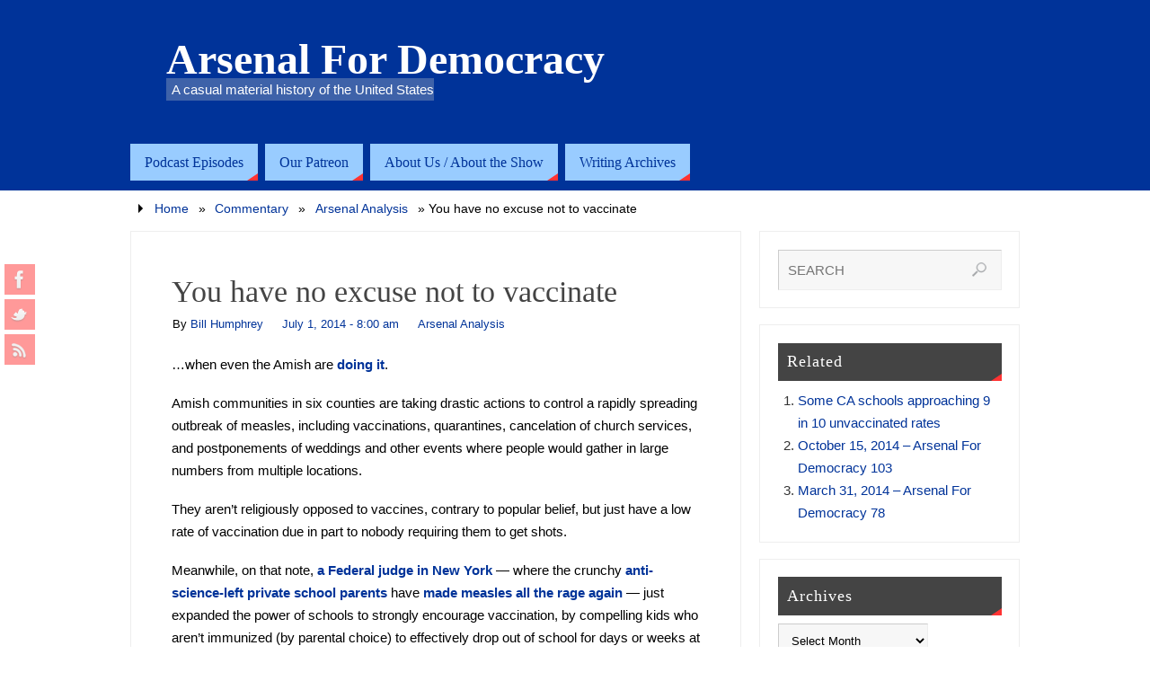

--- FILE ---
content_type: text/html; charset=UTF-8
request_url: http://arsenalfordemocracy.com/2014/07/01/you-have-no-excuse-not-to-vaccinate/
body_size: 61006
content:
<!DOCTYPE html>
<html lang="en">
<head>
<meta name="viewport" content="width=device-width, user-scalable=no, initial-scale=1.0, minimum-scale=1.0, maximum-scale=1.0">
<meta http-equiv="Content-Type" content="text/html; charset=UTF-8" />
<link rel="profile" href="http://gmpg.org/xfn/11" />
<link rel="pingback" href="http://arsenalfordemocracy.com/xmlrpc.php" />

	<!-- This site is optimized with the Yoast SEO plugin v15.5 - https://yoast.com/wordpress/plugins/seo/ -->
	<title>You have no excuse not to vaccinate | Arsenal For Democracy</title>
	<meta name="robots" content="index, follow, max-snippet:-1, max-image-preview:large, max-video-preview:-1" />
	<link rel="canonical" href="http://arsenalfordemocracy.com/2014/07/01/you-have-no-excuse-not-to-vaccinate/" />
	<meta property="og:locale" content="en_US" />
	<meta property="og:type" content="article" />
	<meta property="og:title" content="You have no excuse not to vaccinate | Arsenal For Democracy" />
	<meta property="og:description" content="&#8230;when even the Amish are doing it. Amish communities in six counties are taking drastic actions to control a rapidly spreading outbreak of measles, including vaccinations, quarantines, cancelation of church services, and postponements of weddings and other events where people would gather in large numbers from multiple locations. They aren&#8217;t … Read more" />
	<meta property="og:url" content="http://arsenalfordemocracy.com/2014/07/01/you-have-no-excuse-not-to-vaccinate/" />
	<meta property="og:site_name" content="Arsenal For Democracy" />
	<meta property="article:publisher" content="https://www.facebook.com/arsenalfordemocracy" />
	<meta property="article:published_time" content="2014-07-01T12:00:56+00:00" />
	<meta property="article:modified_time" content="2014-07-01T17:47:18+00:00" />
	<meta property="og:image" content="http://arsenalfordemocracy.com/wp-content/uploads/2014/12/afd-stndsm-logo-wide.png" />
	<meta property="og:image:width" content="600" />
	<meta property="og:image:height" content="400" />
	<meta name="twitter:card" content="summary_large_image" />
	<meta name="twitter:creator" content="@afdradio" />
	<meta name="twitter:site" content="@afdradio" />
	<meta name="twitter:label1" content="Written by">
	<meta name="twitter:data1" content="Bill Humphrey">
	<meta name="twitter:label2" content="Est. reading time">
	<meta name="twitter:data2" content="2 minutes">
	<script type="application/ld+json" class="yoast-schema-graph">{"@context":"https://schema.org","@graph":[{"@type":"Organization","@id":"https://arsenalfordemocracy.com/#organization","name":"Arsenal For Democracy","url":"https://arsenalfordemocracy.com/","sameAs":["https://www.facebook.com/arsenalfordemocracy","https://twitter.com/afdradio"],"logo":{"@type":"ImageObject","@id":"https://arsenalfordemocracy.com/#logo","inLanguage":"en","url":"http://arsenalfordemocracy.com/wp-content/uploads/2014/12/afd-stndsm-logo-wide.png","width":600,"height":400,"caption":"Arsenal For Democracy"},"image":{"@id":"https://arsenalfordemocracy.com/#logo"}},{"@type":"WebSite","@id":"https://arsenalfordemocracy.com/#website","url":"https://arsenalfordemocracy.com/","name":"Arsenal For Democracy","description":"A casual material history of the United States","publisher":{"@id":"https://arsenalfordemocracy.com/#organization"},"potentialAction":[{"@type":"SearchAction","target":"https://arsenalfordemocracy.com/?s={search_term_string}","query-input":"required name=search_term_string"}],"inLanguage":"en"},{"@type":"WebPage","@id":"http://arsenalfordemocracy.com/2014/07/01/you-have-no-excuse-not-to-vaccinate/#webpage","url":"http://arsenalfordemocracy.com/2014/07/01/you-have-no-excuse-not-to-vaccinate/","name":"You have no excuse not to vaccinate | Arsenal For Democracy","isPartOf":{"@id":"https://arsenalfordemocracy.com/#website"},"datePublished":"2014-07-01T12:00:56+00:00","dateModified":"2014-07-01T17:47:18+00:00","inLanguage":"en","potentialAction":[{"@type":"ReadAction","target":["http://arsenalfordemocracy.com/2014/07/01/you-have-no-excuse-not-to-vaccinate/"]}]},{"@type":"Article","@id":"http://arsenalfordemocracy.com/2014/07/01/you-have-no-excuse-not-to-vaccinate/#article","isPartOf":{"@id":"http://arsenalfordemocracy.com/2014/07/01/you-have-no-excuse-not-to-vaccinate/#webpage"},"author":{"@id":"https://arsenalfordemocracy.com/#/schema/person/f80576a0c83ba7b3a4882dff9f65cf10"},"headline":"You have no excuse not to vaccinate","datePublished":"2014-07-01T12:00:56+00:00","dateModified":"2014-07-01T17:47:18+00:00","mainEntityOfPage":{"@id":"http://arsenalfordemocracy.com/2014/07/01/you-have-no-excuse-not-to-vaccinate/#webpage"},"publisher":{"@id":"https://arsenalfordemocracy.com/#organization"},"keywords":"Amish,history,religion,religious freedom,science,Sydnee McElroy,vaccines","articleSection":"Arsenal Analysis","inLanguage":"en"},{"@type":"Person","@id":"https://arsenalfordemocracy.com/#/schema/person/f80576a0c83ba7b3a4882dff9f65cf10","name":"Bill Humphrey","image":{"@type":"ImageObject","@id":"https://arsenalfordemocracy.com/#personlogo","inLanguage":"en","url":"http://arsenalfordemocracy.com/wp-content/uploads/2020/12/bill-humphrey-2019-headshot.jpg","caption":"Bill Humphrey"},"description":"Bill Humphrey is the primary host of WVUD's Arsenal For Democracy talk radio show and a local elected official."}]}</script>
	<!-- / Yoast SEO plugin. -->


<link rel='dns-prefetch' href='//s.w.org' />
		<script type="text/javascript">
			window._wpemojiSettings = {"baseUrl":"https:\/\/s.w.org\/images\/core\/emoji\/13.0.1\/72x72\/","ext":".png","svgUrl":"https:\/\/s.w.org\/images\/core\/emoji\/13.0.1\/svg\/","svgExt":".svg","source":{"concatemoji":"http:\/\/arsenalfordemocracy.com\/wp-includes\/js\/wp-emoji-release.min.js?ver=5.6.16"}};
			!function(e,a,t){var n,r,o,i=a.createElement("canvas"),p=i.getContext&&i.getContext("2d");function s(e,t){var a=String.fromCharCode;p.clearRect(0,0,i.width,i.height),p.fillText(a.apply(this,e),0,0);e=i.toDataURL();return p.clearRect(0,0,i.width,i.height),p.fillText(a.apply(this,t),0,0),e===i.toDataURL()}function c(e){var t=a.createElement("script");t.src=e,t.defer=t.type="text/javascript",a.getElementsByTagName("head")[0].appendChild(t)}for(o=Array("flag","emoji"),t.supports={everything:!0,everythingExceptFlag:!0},r=0;r<o.length;r++)t.supports[o[r]]=function(e){if(!p||!p.fillText)return!1;switch(p.textBaseline="top",p.font="600 32px Arial",e){case"flag":return s([127987,65039,8205,9895,65039],[127987,65039,8203,9895,65039])?!1:!s([55356,56826,55356,56819],[55356,56826,8203,55356,56819])&&!s([55356,57332,56128,56423,56128,56418,56128,56421,56128,56430,56128,56423,56128,56447],[55356,57332,8203,56128,56423,8203,56128,56418,8203,56128,56421,8203,56128,56430,8203,56128,56423,8203,56128,56447]);case"emoji":return!s([55357,56424,8205,55356,57212],[55357,56424,8203,55356,57212])}return!1}(o[r]),t.supports.everything=t.supports.everything&&t.supports[o[r]],"flag"!==o[r]&&(t.supports.everythingExceptFlag=t.supports.everythingExceptFlag&&t.supports[o[r]]);t.supports.everythingExceptFlag=t.supports.everythingExceptFlag&&!t.supports.flag,t.DOMReady=!1,t.readyCallback=function(){t.DOMReady=!0},t.supports.everything||(n=function(){t.readyCallback()},a.addEventListener?(a.addEventListener("DOMContentLoaded",n,!1),e.addEventListener("load",n,!1)):(e.attachEvent("onload",n),a.attachEvent("onreadystatechange",function(){"complete"===a.readyState&&t.readyCallback()})),(n=t.source||{}).concatemoji?c(n.concatemoji):n.wpemoji&&n.twemoji&&(c(n.twemoji),c(n.wpemoji)))}(window,document,window._wpemojiSettings);
		</script>
		<style type="text/css">
img.wp-smiley,
img.emoji {
	display: inline !important;
	border: none !important;
	box-shadow: none !important;
	height: 1em !important;
	width: 1em !important;
	margin: 0 .07em !important;
	vertical-align: -0.1em !important;
	background: none !important;
	padding: 0 !important;
}
</style>
	<link rel='stylesheet' id='wp-block-library-css'  href='http://arsenalfordemocracy.com/wp-includes/css/dist/block-library/style.min.css?ver=5.6.16' type='text/css' media='all' />
<link rel='stylesheet' id='parabola-style-css'  href='http://arsenalfordemocracy.com/wp-content/themes/parabola-child/style.css?ver=2.0.3' type='text/css' media='all' />
<script type='text/javascript' src='http://arsenalfordemocracy.com/wp-includes/js/jquery/jquery.min.js?ver=3.5.1' id='jquery-core-js'></script>
<script type='text/javascript' src='http://arsenalfordemocracy.com/wp-includes/js/jquery/jquery-migrate.min.js?ver=3.3.2' id='jquery-migrate-js'></script>
<script type='text/javascript' id='parabola-frontend-js-extra'>
/* <![CDATA[ */
var parabola_settings = {"masonry_enabled":"","mobile_enabled":"1"};
/* ]]> */
</script>
<script type='text/javascript' src='http://arsenalfordemocracy.com/wp-content/themes/parabola/js/frontend.js?ver=2.0.3' id='parabola-frontend-js'></script>
<link rel="https://api.w.org/" href="http://arsenalfordemocracy.com/wp-json/" /><link rel="alternate" type="application/json" href="http://arsenalfordemocracy.com/wp-json/wp/v2/posts/2239" /><link rel="EditURI" type="application/rsd+xml" title="RSD" href="http://arsenalfordemocracy.com/xmlrpc.php?rsd" />
<link rel="wlwmanifest" type="application/wlwmanifest+xml" href="http://arsenalfordemocracy.com/wp-includes/wlwmanifest.xml" /> 
<meta name="generator" content="WordPress 5.6.16" />
<link rel='shortlink' href='http://arsenalfordemocracy.com/?p=2239' />
<link rel="alternate" type="application/json+oembed" href="http://arsenalfordemocracy.com/wp-json/oembed/1.0/embed?url=http%3A%2F%2Farsenalfordemocracy.com%2F2014%2F07%2F01%2Fyou-have-no-excuse-not-to-vaccinate%2F" />
<link rel="alternate" type="text/xml+oembed" href="http://arsenalfordemocracy.com/wp-json/oembed/1.0/embed?url=http%3A%2F%2Farsenalfordemocracy.com%2F2014%2F07%2F01%2Fyou-have-no-excuse-not-to-vaccinate%2F&#038;format=xml" />
		<script type="text/javascript">
			var _statcounter = _statcounter || [];
			_statcounter.push({"tags": {"author": "Bill"}});
		</script>
				<!-- Start of StatCounter Code -->
		<script>
			<!--
			var sc_project=9439228;
			var sc_security="d4603f51";
			      var sc_invisible=1;
			var scJsHost = (("https:" == document.location.protocol) ?
				"https://secure." : "http://www.");
			//-->
					</script>
		
<script type="text/javascript"
				src="https://secure.statcounter.com/counter/counter.js"
				async></script>		<noscript><div class="statcounter"><a title="web analytics" href="https://statcounter.com/"><img class="statcounter" src="https://c.statcounter.com/9439228/0/d4603f51/1/" alt="web analytics" /></a></div></noscript>
		<!-- End of StatCounter Code -->
		<script type="text/javascript"><!--
function powerpress_pinw(pinw_url){window.open(pinw_url, 'PowerPressPlayer','toolbar=0,status=0,resizable=1,width=460,height=320');	return false;}
//-->
</script>
<style type="text/css">
ul.scfw_16px li, ul.scfw_24px li, ul.scfw_32px li, ul.scfw_16px li a, ul.scfw_24px li a, ul.scfw_32px li a {
	display:inline !important;
	float:none !important;
	border:0 !important;
	background:transparent none !important;
	margin:0 !important;
	padding:0 !important;
}
ul.scfw_16px li {
	margin:0 2px 0 0 !important;
}
ul.scfw_24px li {
	margin:0 3px 0 0 !important;
}
ul.scfw_32px li {
	margin:0 5px 0 0 !important;
}
ul.scfw_text_img li:before, ul.scfw_16px li:before, ul.scfw_24px li:before, ul.scfw_32px li:before {
	content:none !important;
}
.scfw img {
	float:none !important;
}
</style>	
	<meta name="google-site-verification" content="p99vIv-vLS9ARMQm6mjG_oPpc9qzX-WkrimzsNkjB3A" />
<!-- Dynamic Widgets by QURL loaded - http://www.dynamic-widgets.com //-->
<style type="text/css"> #header, #main, .topmenu, #colophon, #footer2-inner { max-width: 990px; } #container.one-column { } #container.two-columns-right #secondary { width:290px; float:right; } #container.two-columns-right #content { width:680px; float:left; } /*fallback*/ #container.two-columns-right #content { width:calc(100% - 310px); float:left; } #container.two-columns-left #primary { width:290px; float:left; } #container.two-columns-left #content { width:680px; float:right; } /*fallback*/ #container.two-columns-left #content { width:-moz-calc(100% - 310px); float:right; width:-webkit-calc(100% - 310px); width:calc(100% - 310px); } #container.three-columns-right .sidey { width:145px; float:left; } #container.three-columns-right #primary { margin-left:20px; margin-right:20px; } #container.three-columns-right #content { width:660px; float:left; } /*fallback*/ #container.three-columns-right #content { width:-moz-calc(100% - 330px); float:left; width:-webkit-calc(100% - 330px); width:calc(100% - 330px);} #container.three-columns-left .sidey { width:145px; float:left; } #container.three-columns-left #secondary {margin-left:20px; margin-right:20px; } #container.three-columns-left #content { width:660px; float:right;} /*fallback*/ #container.three-columns-left #content { width:-moz-calc(100% - 330px); float:right; width:-webkit-calc(100% - 330px); width:calc(100% - 330px); } #container.three-columns-sided .sidey { width:145px; float:left; } #container.three-columns-sided #secondary { float:right; } #container.three-columns-sided #content { width:660px; float:right; /*fallback*/ width:-moz-calc(100% - 330px); float:right; width:-webkit-calc(100% - 330px); float:right; width:calc(100% - 330px); float:right; margin: 0 165px 0 -990px; } body { font-family: Helvetica Neue, Arial, Helvetica, sans-serif; } #content h1.entry-title a, #content h2.entry-title a, #content h1.entry-title , #content h2.entry-title, #frontpage .nivo-caption h3, .column-header-image, .column-header-noimage, .columnmore { font-family: Palatino, serif; } .widget-title, .widget-title a { line-height: normal; font-family: Palatino, serif; } .entry-content h1, .entry-content h2, .entry-content h3, .entry-content h4, .entry-content h5, .entry-content h6, h3#comments-title, #comments #reply-title { font-family: Palatino, serif; } #site-title span a { font-family: Palatino, serif; } #access ul li a, #access ul li a span { font-family: Palatino, serif; } body { color: #000000; background-color: #ffffff } a { color: #003399; } a:hover { color: #8c0465; } #header-full { background-color: #003399; } #site-title span a { color:#ffffff; } #site-description { color:#ffffff; background-color: rgba(204,204,204,0.3); padding-left: 6px; } .socials a { background-color: #ff3333; } .socials-hover { background-color: #99ccff; } .breadcrumbs:before { border-color: transparent transparent transparent #000000; } #access a, #nav-toggle span { color: #003399; background-color: #99ccff; } @media (max-width: 650px) { #access, #nav-toggle { background-color: #99ccff; } } #access a:hover { color: #3333cc; background-color: #cccccc; } #access > .menu > ul > li > a:after, #access > .menu > ul ul:after { border-color: transparent transparent #ff3333 transparent; } #access ul li:hover a:after { border-bottom-color:#fd5d5d;} #access ul li.current_page_item > a, #access ul li.current-menu-item > a, /*#access ul li.current_page_parent > a, #access ul li.current-menu-parent > a,*/ #access ul li.current_page_ancestor > a, #access ul li.current-menu-ancestor > a { color: #FFFFFF; background-color: #000000; } #access ul li.current_page_item > a:hover, #access ul li.current-menu-item > a:hover, /*#access ul li.current_page_parent > a:hover, #access ul li.current-menu-parent > a:hover,*/ #access ul li.current_page_ancestor > a:hover, #access ul li.current-menu-ancestor > a:hover { color: #3333cc; } #access ul ul { box-shadow: 3px 3px 0 rgba(255,255,255,0.3); } .topmenu ul li { background-color: #99ccff; } .topmenu ul li a { color: #003399; } .topmenu ul li a:before { border-color: #ff3333 transparent transparent transparent; } .topmenu ul li a:hover:before{border-top-color:#fd5d5d} .topmenu ul li a:hover { color: #3333cc; background-color: #cccccc; } div.post, div.page, div.hentry, div.product, div[class^='post-'], #comments, .comments, .column-text, .column-image, #srights, #slefts, #front-text3, #front-text4, .page-title, .page-header, article.post, article.page, article.hentry, .contentsearch, #author-info, #nav-below, .yoyo > li, .woocommerce #mainwoo { background-color: #FFFFFF; } div.post, div.page, div.hentry, .sidey .widget-container, #comments, .commentlist .comment-body, article.post, article.page, article.hentry, #nav-below, .page-header, .yoyo > li, #front-text3, #front-text4 { border-color: #EEEEEE; } #author-info, #entry-author-info { border-color: #F7F7F7; } #entry-author-info #author-avatar, #author-info #author-avatar { border-color: #EEEEEE; } article.sticky:hover { border-color: rgba(253,93,93,.6); } .sidey .widget-container { color: #333333; background-color: #FFFFFF; } .sidey .widget-title { color: #FFFFFF; background-color: #444444; } .sidey .widget-title:after { border-color: transparent transparent #ff3333; } .entry-content h1, .entry-content h2, .entry-content h3, .entry-content h4, .entry-content h5, .entry-content h6 { color: #444444; } .entry-title, .entry-title a, .page-title { color: #444444; } .entry-title a:hover { color: #000000; } #content h3.entry-format { color: #003399; background-color: #99ccff; border-color: #99ccff; } #content h3.entry-format { color: #003399; background-color: #99ccff; border-color: #99ccff; } .comments-link { background-color: #F7F7F7; } .comments-link:before { border-color: #F7F7F7 transparent transparent; } #footer { color: #333333; background-color: #99ccff; } #footer2 { color: #333333; background-color: #99ccff; border-color:rgba(255,255,255,.1); } #footer a { color: #ffffff; } #footer a:hover { color: #fd5d5d; } #footer2 a { color: #ffffff; } #footer2 a:hover { color: #fd5d5d; } #footer .widget-container { color: #333333; background-color: #FFFFFF; } #footer .widget-title { color: #FFFFFF; background-color: #444444; } #footer .widget-title:after { border-color: transparent transparent #ff3333; } .footermenu ul li a:after { border-color: transparent transparent #ff3333 transparent; } a.continue-reading-link { color:#003399 !important; background:#99ccff; border-color:#EEEEEE; } a.continue-reading-link:hover { background-color:#ff3333; } .button, #respond .form-submit input#submit { background-color: #F7F7F7; border-color: #EEEEEE; } .button:hover, #respond .form-submit input#submit:hover { border-color: #CCCCCC; } .entry-content tr th, .entry-content thead th { color: #FFFFFF; background-color: #444444; } .entry-content fieldset, #content tr td { border-color: #CCCCCC; } hr { background-color: #CCCCCC; } input[type="text"], input[type="password"], input[type="email"], textarea, select, input[type="color"],input[type="date"],input[type="datetime"],input[type="datetime-local"],input[type="month"],input[type="number"],input[type="range"], input[type="search"],input[type="tel"],input[type="time"],input[type="url"],input[type="week"] { background-color: #F7F7F7; border-color: #CCCCCC #EEEEEE #EEEEEE #CCCCCC; color: #000000; } input[type="submit"], input[type="reset"] { color: #000000; background-color: #F7F7F7; border-color: #EEEEEE;} input[type="text"]:hover, input[type="password"]:hover, input[type="email"]:hover, textarea:hover, input[type="color"]:hover, input[type="date"]:hover, input[type="datetime"]:hover, input[type="datetime-local"]:hover, input[type="month"]:hover, input[type="number"]:hover, input[type="range"]:hover, input[type="search"]:hover, input[type="tel"]:hover, input[type="time"]:hover, input[type="url"]:hover, input[type="week"]:hover { background-color: rgb(247,247,247); background-color: rgba(247,247,247,0.4); } .entry-content code { border-color: #CCCCCC; background-color: #F7F7F7; } .entry-content pre { background-color: #F7F7F7; } .entry-content blockquote { border-color: #ff3333; background-color: #F7F7F7; } abbr, acronym { border-color: #000000; } span.edit-link { color: #000000; background-color: #EEEEEE; border-color: #F7F7F7; } .meta-border .entry-meta span, .meta-border .entry-utility span.bl_posted { border-color: #F7F7F7; } .meta-accented .entry-meta span, .meta-accented .entry-utility span.bl_posted { background-color: #EEEEEE; border-color: #F7F7F7; } .comment-meta a { color: #999999; } .comment-author { background-color: #F7F7F7; } .comment-details:after { border-color: transparent transparent transparent #F7F7F7; } .comment:hover > div > .comment-author { background-color: #EEEEEE; } .comment:hover > div > .comment-author .comment-details:after { border-color: transparent transparent transparent #EEEEEE; } #respond .form-allowed-tags { color: #999999; } .reply a { border-color: #EEEEEE; color: #000000;} .reply a:hover { background-color: #EEEEEE } .nav-next a:hover, .nav-previous a:hover {background: #F7F7F7} .pagination .current { font-weight: bold; } .pagination span, .pagination a { background-color: #FFFFFF; } .pagination a:hover { background-color: #99ccff;color:#003399} .page-link em {background-color: #99ccff; color:#003399; color:#ff3333;} .page-link a em {color:#fd5d5d;} .page-link a:hover em {background-color:#cccccc;} #searchform input[type="text"] {color:#999999;} #toTop {border-color:transparent transparent #99ccff;} #toTop:after {border-color:transparent transparent #FFFFFF;} #toTop:hover:after {border-bottom-color:#ff3333;} .caption-accented .wp-caption { background-color:rgb(255,51,51); background-color:rgba(255,51,51,0.8); color:#FFFFFF} .meta-themed .entry-meta span { color: #999999; background-color: #F7F7F7; border-color: #EEEEEE; } .meta-themed .entry-meta span:hover { background-color: #EEEEEE; } .meta-themed .entry-meta span a:hover { color: #000000; } #content p, #content ul, #content ol, #content, #front-text3, #front-text4 { text-align:Default ; } body { font-size:15px; word-spacing:Default; letter-spacing:Default; } body { line-height:1.7em; } #site-title a, #site-description, #access a, .topmenu ul li a, .footermenu a, .entry-meta span, .entry-utility span, #content h3.entry-format, span.edit-link, h3#comments-title, h3#reply-title, .comment-author cite, .reply a, .widget-title, #site-info a, .nivo-caption h2, a.continue-reading-link, .column-image h3, #front-columns h3.column-header-noimage, .tinynav, .page-link { text-transform: none; } #bg_image {display:block;margin:0 auto;} #content h1.entry-title, #content h2.entry-title { font-size:34px ;} .widget-title, .widget-title a { font-size:18px ;} #content .entry-content h1 { font-size: 38px;} #content .entry-content h2 { font-size: 34px;} #content .entry-content h3 { font-size: 29px;} #content .entry-content h4 { font-size: 24px;} #content .entry-content h5 { font-size: 19px;} #content .entry-content h6 { font-size: 14px;} #site-title span a { font-size:48px ;} #access ul li a { font-size:16px ;} #access ul ul ul a {font-size:14px;} #respond .form-allowed-tags { display:none;} .nocomments, .nocomments2 {display:none;} .comments-link span { display:none;} #header-container > div:first-child { margin:50px 0 0 40px;} article.post .comments-link { display:none; } .entry-utility span.bl_bookmark { display:none; } #content p, #content ul, #content ol, #content dd, #content pre, #content hr { margin-bottom: 1.2em; } #header-widget-area { width: 33%; } #branding { height:150px; } @media (max-width: 800px) { #content h1.entry-title, #content h2.entry-title { font-size:32.3px ; } #site-title span a { font-size:43.2px;} } @media (max-width: 650px) { #content h1.entry-title, #content h2.entry-title {font-size:30.6px ;} #site-title span a { font-size:38.4px;} } @media (max-width: 480px) { #site-title span a { font-size:28.8px;} } </style> 
<style type="text/css">/* Parabola Custom CSS */</style>
<link rel='stylesheet' id='parabola_style_mobile'  href='http://arsenalfordemocracy.com/wp-content/themes/parabola/styles/style-mobile.css?ver=2.0.3' type='text/css' media='all' /><script type="text/javascript">var cryout_global_content_width = 700;</script><link rel="icon" href="http://arsenalfordemocracy.com/wp-content/uploads/2020/12/cropped-red-A-250-32x32.png" sizes="32x32" />
<link rel="icon" href="http://arsenalfordemocracy.com/wp-content/uploads/2020/12/cropped-red-A-250-192x192.png" sizes="192x192" />
<link rel="apple-touch-icon" href="http://arsenalfordemocracy.com/wp-content/uploads/2020/12/cropped-red-A-250-180x180.png" />
<meta name="msapplication-TileImage" content="http://arsenalfordemocracy.com/wp-content/uploads/2020/12/cropped-red-A-250-270x270.png" />
<!--[if lt IE 9]>
<script>
document.createElement('header');
document.createElement('nav');
document.createElement('section');
document.createElement('article');
document.createElement('aside');
document.createElement('footer');
</script>
<![endif]-->
<meta data-pso-pv="1.2.1" data-pso-pt="singlePost" data-pso-th="e186b7f580af6e2e6447a310078c40e7"></head>
<body class="post-template-default single single-post postid-2239 single-format-standard parabola-image-one caption-light meta-clear parabola-menu-left">

<div id="toTop"> </div>
<div id="wrapper" class="hfeed">

<div class="socials" id="slefts">
			<a  target="_blank"  rel="nofollow" href="https://www.facebook.com/arsenalfordemocracy"
			class="socialicons social-Facebook" title="AFD on Facebook">
				<img alt="Facebook" src="http://arsenalfordemocracy.com/wp-content/themes/parabola/images/socials/Facebook.png" />
			</a>
			<a  target="_blank"  rel="nofollow" href="https://twitter.com/afdradio"
			class="socialicons social-Twitter" title="AFD on Twitter">
				<img alt="Twitter" src="http://arsenalfordemocracy.com/wp-content/themes/parabola/images/socials/Twitter.png" />
			</a>
			<a  target="_blank"  rel="nofollow" href="http://arsenalfordemocracy.com/feed/"
			class="socialicons social-RSS" title="AFD RSS Feed">
				<img alt="RSS" src="http://arsenalfordemocracy.com/wp-content/themes/parabola/images/socials/RSS.png" />
			</a></div>
<div id="header-full">

<header id="header">


		<div id="masthead">

			<div id="branding" role="banner" >

				<div id="header-container">
<div><div id="site-title"><span> <a href="http://arsenalfordemocracy.com/" title="Arsenal For Democracy" rel="home">Arsenal For Democracy</a> </span></div><div id="site-description" >A casual material history of the United States</div></div></div>								<div style="clear:both;"></div>

			</div><!-- #branding -->
			<a id="nav-toggle"><span>&nbsp;</span></a>
			<nav id="access" role="navigation">

				<div class="skip-link screen-reader-text"><a href="#content" title="Skip to content">Skip to content</a></div>
<div class="menu"><ul id="prime_nav" class="menu"><li id="menu-item-24" class="menu-item menu-item-type-taxonomy menu-item-object-category menu-item-24"><a href="http://arsenalfordemocracy.com/category/afd-radio/"><span>Podcast Episodes</span></a></li>
<li id="menu-item-8867" class="menu-item menu-item-type-custom menu-item-object-custom menu-item-8867"><a href="https://www.patreon.com/arsenalfordemocracy"><span>Our Patreon</span></a></li>
<li id="menu-item-98" class="menu-item menu-item-type-post_type menu-item-object-page menu-item-has-children menu-item-98"><a href="http://arsenalfordemocracy.com/about-us/"><span>About Us / About the Show</span></a>
<ul class="sub-menu">
	<li id="menu-item-47" class="menu-item menu-item-type-post_type menu-item-object-page menu-item-47"><a href="http://arsenalfordemocracy.com/about-the-show/"><span>About The Show</span></a></li>
	<li id="menu-item-6762" class="menu-item menu-item-type-post_type menu-item-object-page menu-item-6762"><a href="http://arsenalfordemocracy.com/about-us/"><span>Who We Are</span></a></li>
</ul>
</li>
<li id="menu-item-26" class="menu-item menu-item-type-taxonomy menu-item-object-category current-post-ancestor menu-item-has-children menu-item-26"><a href="http://arsenalfordemocracy.com/category/commentary/"><span>Writing Archives</span></a>
<ul class="sub-menu">
	<li id="menu-item-22" class="menu-item menu-item-type-taxonomy menu-item-object-category menu-item-22"><a href="http://arsenalfordemocracy.com/category/commentary/afd-pulse/"><span>Arsenal Pulse</span></a></li>
	<li id="menu-item-18" class="menu-item menu-item-type-taxonomy menu-item-object-category current-post-ancestor current-menu-parent current-post-parent menu-item-18"><a href="http://arsenalfordemocracy.com/category/commentary/afd-analysis/"><span>News Analysis</span></a></li>
	<li id="menu-item-6546" class="menu-item menu-item-type-taxonomy menu-item-object-category menu-item-6546"><a href="http://arsenalfordemocracy.com/category/commentary/afd-bolt/"><span>Arsenal Bolt</span></a></li>
	<li id="menu-item-6545" class="menu-item menu-item-type-taxonomy menu-item-object-category menu-item-6545"><a href="http://arsenalfordemocracy.com/category/commentary/afd-micron/"><span>Arsenal Micron</span></a></li>
	<li id="menu-item-19" class="menu-item menu-item-type-taxonomy menu-item-object-category menu-item-19"><a href="http://arsenalfordemocracy.com/category/commentary/afd-essay/"><span>Essays</span></a></li>
	<li id="menu-item-23" class="menu-item menu-item-type-taxonomy menu-item-object-category menu-item-23"><a href="http://arsenalfordemocracy.com/category/afd-research/"><span>In-depth</span></a></li>
</ul>
</li>
</ul></div>
			</nav><!-- #access -->

		</div><!-- #masthead -->

	<div style="clear:both;height:1px;width:1px;"> </div>

</header><!-- #header -->
</div><!-- #header-full -->
<div id="main">
	<div  id="forbottom" >
		
		<div style="clear:both;"> </div>

		<div class="breadcrumbs"><a href="http://arsenalfordemocracy.com">Home</a> &raquo;  <a href="http://arsenalfordemocracy.com/category/commentary/">Commentary</a>  &raquo;  <a href="http://arsenalfordemocracy.com/category/commentary/afd-analysis/">Arsenal Analysis</a>  &raquo;  <span class="current">You have no excuse not to vaccinate</span>		</div>
		
		<section id="container" class="two-columns-right">
			<div id="content" role="main">
			

				<div id="post-2239" class="post-2239 post type-post status-publish format-standard hentry category-afd-analysis tag-amish tag-history tag-religion tag-religious-freedom tag-science tag-sydnee-mcelroy tag-vaccines">
					<h1 class="entry-title">You have no excuse not to vaccinate</h1>
										<div class="entry-meta">
						&nbsp; <span class="author vcard" >By  <a class="url fn n" rel="author" href="http://arsenalfordemocracy.com/author/billhumphrey/" title="View all posts by Bill Humphrey">Bill Humphrey</a></span> <span><time class="onDate date published" datetime="2014-07-01T08:00:56-04:00"> <a href="http://arsenalfordemocracy.com/2014/07/01/you-have-no-excuse-not-to-vaccinate/" rel="bookmark">July 1, 2014 - 8:00 am</a> </time></span><time class="updated"  datetime="2014-07-01T13:47:18-04:00">July 1, 2014</time> <span class="bl_categ"> <a href="http://arsenalfordemocracy.com/category/commentary/afd-analysis/" rel="tag">Arsenal Analysis</a> </span>  					</div><!-- .entry-meta -->

					<div class="entry-content">
						<p>&#8230;when even the Amish are <b><a href="http://www.npr.org/blogs/health/2014/06/24/323702892/measles-outbreak-in-ohio-leads-amish-to-reconsider-vaccines">doing it</a></b>.</p>
<p>Amish communities in six counties are taking drastic actions to control a rapidly spreading outbreak of measles, including vaccinations, quarantines, cancelation of church services, and postponements of weddings and other events where people would gather in large numbers from multiple locations.</p>
<p>They aren&#8217;t religiously opposed to vaccines, contrary to popular belief, but just have a low rate of vaccination due in part to nobody requiring them to get shots.</p>
<p>Meanwhile, on that note, <b><a href="http://www.nytimes.com/2014/06/23/nyregion/judge-upholds-policy-barring-unvaccinated-students-during-illnesses.html">a Federal judge in New York</a></b> &#8212; where the crunchy <b><a href="http://arsenalfordemocracy.com/2014/05/15/warning-genetically-moronic-organisms/">anti-science-left</a></b> <b><a href="http://nymag.com/daily/intelligencer/2014/03/some-nyc-schools-show-dismal-vaccination-rates.html">private school parents</a></b> have <b><a href="http://abcnews.go.com/blogs/health/2014/04/01/nyc-measles-outbreak-spreads-to-lower-east-side/">made measles all the rage again</a></b> &#8212; just expanded the power of schools to strongly encourage vaccination, by compelling kids who aren&#8217;t immunized (by parental choice) to effectively drop out of school for days or weeks at a time every time someone else at the school became sick. The various parents in the suit tried to claim a religious exemption &#8212; again, remember that even the Amish don&#8217;t mess around with such BS &#8212; to this school exclusion, but the judge <b><a href="http://www.nytimes.com/2014/06/23/nyregion/judge-upholds-policy-barring-unvaccinated-students-during-illnesses.html">said</a></b> that public health concerns trumped that under the famous Supreme Court ruling from the first decade of the 20th century: </p>
<blockquote><p>In turning down all three families, Judge Kuntz cited a 1905 Supreme Court ruling that upheld a $5 fine for a Massachusetts man who disobeyed an order to be vaccinated during a smallpox outbreak, a case that helped establish the government’s right to require immunizations as a matter of public health.</p></blockquote>
<p>&nbsp;<br />
So, you don&#8217;t have to vaccinate your kid, but the public school doesn&#8217;t have to let your kid be there either. The lawyers for the families tried to claim the vaccines of are somehow differenter and dangerouser now than in 1905 because reasons.</p>
<hr>
<p><i></p>
<h5>Past Arsenal For Democracy Radio Segments on This Topic</h5>
<p>Guest expert Dr. Sydnee McElroy of the &#8220;<b><a href="http://maximumfun.org/shows/sawbones">Sawbones</a></b>&#8221; podcast explains the science of vaccines. </i></p>
<p><a href="http://billhumphreyresearch.com/radio/AFD-78-Part-1.mp3">Part 1 &#8211; Sydnee McElroy &#8211; AFD 78</a></p>
<p><i>Nate and Greg join Bill to talk about rising vaccine hysteria, the importance of public vaccinations, and how the &#8220;debate&#8221; fits into the broader arc of American politics and ideology.</i> </p>
<p><a href="http://billhumphreyresearch.com/radio/AFD-76-Part-1.mp3">Part 1: Vaccines &#8211; AFD 76</a></i></p>
<hr>
<p>More on the New York ruling this month:</p>
<blockquote><p>Ms. Check said she rejected vaccination after her daughter was “intoxicated” by a few shots during infancy, which she said caused an onslaught of food and milk allergies, rashes and infections. Combined with a religious revelation she had during the difficult pregnancy, she said, the experience turned her away from medicine. Now she uses holistic treatments.<br />
<br />
“Disease is pestilence,” Ms. Check said, “and pestilence is from the devil. The devil is germs and disease, which is cancer and any of those things that can take you down. But if you trust in the Lord, these things cannot come near you.”</p></blockquote>
<p>Seems legit.</p>
<div class="powerpress_player" id="powerpress_player_1416"><!--[if lt IE 9]><script>document.createElement('audio');</script><![endif]-->
<audio class="wp-audio-shortcode" id="audio-2239-1" preload="none" style="width: 100%;" controls="controls"><source type="audio/mpeg" src="http://billhumphreyresearch.com/radio/AFD-78-Part-1.mp3?_=1" /><a href="http://billhumphreyresearch.com/radio/AFD-78-Part-1.mp3">http://billhumphreyresearch.com/radio/AFD-78-Part-1.mp3</a></audio></div><p class="powerpress_links powerpress_links_mp3">Podcast: <a href="http://billhumphreyresearch.com/radio/AFD-78-Part-1.mp3" class="powerpress_link_pinw" target="_blank" title="Play in new window" onclick="return powerpress_pinw('http://arsenalfordemocracy.com/?powerpress_pinw=2239-podcast');" rel="nofollow">Play in new window</a> | <a href="http://billhumphreyresearch.com/radio/AFD-78-Part-1.mp3" class="powerpress_link_d" title="Download" rel="nofollow" download="AFD-78-Part-1.mp3">Download</a></p><p class="powerpress_links powerpress_subscribe_links">Subscribe: <a href="http://arsenalfordemocracy.com/feed/podcast/" class="powerpress_link_subscribe powerpress_link_subscribe_rss" title="Subscribe via RSS" rel="nofollow">RSS</a></p>											</div><!-- .entry-content -->

					<div id="entry-author-info">
						<div id="author-avatar">
							<img src="http://arsenalfordemocracy.com/wp-content/uploads/2020/12/bill-humphrey-2019-headshot-150x150.jpg" width="60" height="60" alt="Bill Humphrey" class="avatar avatar-60 wp-user-avatar wp-user-avatar-60 alignnone photo" />						</div><!-- #author-avatar -->
						<div id="author-description">
							<h4>About Bill Humphrey</h4>
							Bill Humphrey is the primary host of WVUD's Arsenal For Democracy talk radio show and a local elected official.							<div id="author-link">
								<a href="http://arsenalfordemocracy.com/author/billhumphrey/">
									View all posts by Bill Humphrey <span class="meta-nav">&rarr;</span>								</a>
							</div><!-- #author-link	-->
						</div><!-- #author-description -->
					</div><!-- #entry-author-info -->

					<div class="entry-utility">
						<div class="footer-tags"><span class="bl_posted">Tagged</span>&nbsp; <a href="http://arsenalfordemocracy.com/tag/amish/" rel="tag">Amish</a>, <a href="http://arsenalfordemocracy.com/tag/history/" rel="tag">history</a>, <a href="http://arsenalfordemocracy.com/tag/religion/" rel="tag">religion</a>, <a href="http://arsenalfordemocracy.com/tag/religious-freedom/" rel="tag">religious freedom</a>, <a href="http://arsenalfordemocracy.com/tag/science/" rel="tag">science</a>, <a href="http://arsenalfordemocracy.com/tag/sydnee-mcelroy/" rel="tag">Sydnee McElroy</a>, <a href="http://arsenalfordemocracy.com/tag/vaccines/" rel="tag">vaccines</a>.</div><span class="bl_bookmark"> Bookmark the  <a href="http://arsenalfordemocracy.com/2014/07/01/you-have-no-excuse-not-to-vaccinate/" title="Permalink to You have no excuse not to vaccinate" rel="bookmark"> permalink</a>.</span>											</div><!-- .entry-utility -->
				</div><!-- #post-## -->

				<div id="nav-below" class="navigation">
					<div class="nav-previous"><a href="http://arsenalfordemocracy.com/2014/06/30/in-defense-of-competitive-presidential-primaries/" rel="prev"><span class="meta-nav">&laquo;</span> In defense of competitive presidential primaries</a></div>
					<div class="nav-next"><a href="http://arsenalfordemocracy.com/2014/07/02/june-30-2014-arsenal-for-democracy-90/" rel="next">June 30, 2014 &#8211; Arsenal for Democracy 90 <span class="meta-nav">&raquo;</span></a></div>
				</div><!-- #nav-below -->

				 <div id="comments" class="hideme">  <p class="nocomments">Comments are closed</p> </div><!-- #comments -->


						</div><!-- #content -->
			<div id="secondary" class="widget-area sidey" role="complementary">
		
			<ul class="xoxo">
								<li id="search-2" class="widget-container widget_search">
<form role="search" method="get" class="searchform" action="http://arsenalfordemocracy.com/">
	<label for="s" class="screen-reader-text">Search for </label>
	<input type="search" placeholder="SEARCH" name="s" class="s" value="" />
	<input type="submit" class="searchsubmit" value="" />
</form>
</li><li id="yarpp_widget-2" class="widget-container widget_yarpp_widget"><h3 class="widget-title">Related</h3><div class='yarpp-related-widget'>
<ol><li><a href="http://arsenalfordemocracy.com/2015/01/29/some-ca-schools-approaching-9-in-10-unvaccinated-rates/" rel="bookmark">Some CA schools approaching 9 in 10 unvaccinated rates</a></li><li><a href="http://arsenalfordemocracy.com/2014/10/15/october-15-2014-arsenal-for-democracy-103/" rel="bookmark">October 15, 2014 &#8211; Arsenal For Democracy 103</a></li><li><a href="http://arsenalfordemocracy.com/2014/04/02/march-31-2014-arsenal-for-democracy-78/" rel="bookmark">March 31, 2014 &#8211; Arsenal For Democracy 78</a></li></ol>
</div>
</li><li id="archives-2" class="widget-container widget_archive"><h3 class="widget-title">Archives</h3>		<label class="screen-reader-text" for="archives-dropdown-2">Archives</label>
		<select id="archives-dropdown-2" name="archive-dropdown">
			
			<option value="">Select Month</option>
				<option value='http://arsenalfordemocracy.com/2025/01/'> January 2025 &nbsp;(1)</option>
	<option value='http://arsenalfordemocracy.com/2023/10/'> October 2023 &nbsp;(1)</option>
	<option value='http://arsenalfordemocracy.com/2023/08/'> August 2023 &nbsp;(2)</option>
	<option value='http://arsenalfordemocracy.com/2023/07/'> July 2023 &nbsp;(1)</option>
	<option value='http://arsenalfordemocracy.com/2023/06/'> June 2023 &nbsp;(2)</option>
	<option value='http://arsenalfordemocracy.com/2023/05/'> May 2023 &nbsp;(3)</option>
	<option value='http://arsenalfordemocracy.com/2023/04/'> April 2023 &nbsp;(5)</option>
	<option value='http://arsenalfordemocracy.com/2023/03/'> March 2023 &nbsp;(4)</option>
	<option value='http://arsenalfordemocracy.com/2023/02/'> February 2023 &nbsp;(4)</option>
	<option value='http://arsenalfordemocracy.com/2023/01/'> January 2023 &nbsp;(5)</option>
	<option value='http://arsenalfordemocracy.com/2022/12/'> December 2022 &nbsp;(4)</option>
	<option value='http://arsenalfordemocracy.com/2022/11/'> November 2022 &nbsp;(4)</option>
	<option value='http://arsenalfordemocracy.com/2022/10/'> October 2022 &nbsp;(5)</option>
	<option value='http://arsenalfordemocracy.com/2022/09/'> September 2022 &nbsp;(4)</option>
	<option value='http://arsenalfordemocracy.com/2022/08/'> August 2022 &nbsp;(4)</option>
	<option value='http://arsenalfordemocracy.com/2022/07/'> July 2022 &nbsp;(5)</option>
	<option value='http://arsenalfordemocracy.com/2022/06/'> June 2022 &nbsp;(4)</option>
	<option value='http://arsenalfordemocracy.com/2022/05/'> May 2022 &nbsp;(4)</option>
	<option value='http://arsenalfordemocracy.com/2022/04/'> April 2022 &nbsp;(4)</option>
	<option value='http://arsenalfordemocracy.com/2022/03/'> March 2022 &nbsp;(4)</option>
	<option value='http://arsenalfordemocracy.com/2022/02/'> February 2022 &nbsp;(5)</option>
	<option value='http://arsenalfordemocracy.com/2022/01/'> January 2022 &nbsp;(5)</option>
	<option value='http://arsenalfordemocracy.com/2021/12/'> December 2021 &nbsp;(4)</option>
	<option value='http://arsenalfordemocracy.com/2021/11/'> November 2021 &nbsp;(3)</option>
	<option value='http://arsenalfordemocracy.com/2021/10/'> October 2021 &nbsp;(5)</option>
	<option value='http://arsenalfordemocracy.com/2021/09/'> September 2021 &nbsp;(4)</option>
	<option value='http://arsenalfordemocracy.com/2021/08/'> August 2021 &nbsp;(5)</option>
	<option value='http://arsenalfordemocracy.com/2021/07/'> July 2021 &nbsp;(5)</option>
	<option value='http://arsenalfordemocracy.com/2021/06/'> June 2021 &nbsp;(7)</option>
	<option value='http://arsenalfordemocracy.com/2021/05/'> May 2021 &nbsp;(9)</option>
	<option value='http://arsenalfordemocracy.com/2021/04/'> April 2021 &nbsp;(8)</option>
	<option value='http://arsenalfordemocracy.com/2021/03/'> March 2021 &nbsp;(8)</option>
	<option value='http://arsenalfordemocracy.com/2021/02/'> February 2021 &nbsp;(7)</option>
	<option value='http://arsenalfordemocracy.com/2021/01/'> January 2021 &nbsp;(8)</option>
	<option value='http://arsenalfordemocracy.com/2020/12/'> December 2020 &nbsp;(5)</option>
	<option value='http://arsenalfordemocracy.com/2020/11/'> November 2020 &nbsp;(6)</option>
	<option value='http://arsenalfordemocracy.com/2020/10/'> October 2020 &nbsp;(4)</option>
	<option value='http://arsenalfordemocracy.com/2020/09/'> September 2020 &nbsp;(6)</option>
	<option value='http://arsenalfordemocracy.com/2020/08/'> August 2020 &nbsp;(3)</option>
	<option value='http://arsenalfordemocracy.com/2020/07/'> July 2020 &nbsp;(5)</option>
	<option value='http://arsenalfordemocracy.com/2020/06/'> June 2020 &nbsp;(5)</option>
	<option value='http://arsenalfordemocracy.com/2020/05/'> May 2020 &nbsp;(4)</option>
	<option value='http://arsenalfordemocracy.com/2020/04/'> April 2020 &nbsp;(3)</option>
	<option value='http://arsenalfordemocracy.com/2020/03/'> March 2020 &nbsp;(5)</option>
	<option value='http://arsenalfordemocracy.com/2020/02/'> February 2020 &nbsp;(3)</option>
	<option value='http://arsenalfordemocracy.com/2020/01/'> January 2020 &nbsp;(4)</option>
	<option value='http://arsenalfordemocracy.com/2019/12/'> December 2019 &nbsp;(4)</option>
	<option value='http://arsenalfordemocracy.com/2019/11/'> November 2019 &nbsp;(2)</option>
	<option value='http://arsenalfordemocracy.com/2019/08/'> August 2019 &nbsp;(4)</option>
	<option value='http://arsenalfordemocracy.com/2019/07/'> July 2019 &nbsp;(5)</option>
	<option value='http://arsenalfordemocracy.com/2019/06/'> June 2019 &nbsp;(3)</option>
	<option value='http://arsenalfordemocracy.com/2019/05/'> May 2019 &nbsp;(4)</option>
	<option value='http://arsenalfordemocracy.com/2019/04/'> April 2019 &nbsp;(5)</option>
	<option value='http://arsenalfordemocracy.com/2019/03/'> March 2019 &nbsp;(3)</option>
	<option value='http://arsenalfordemocracy.com/2019/02/'> February 2019 &nbsp;(3)</option>
	<option value='http://arsenalfordemocracy.com/2019/01/'> January 2019 &nbsp;(4)</option>
	<option value='http://arsenalfordemocracy.com/2018/12/'> December 2018 &nbsp;(3)</option>
	<option value='http://arsenalfordemocracy.com/2018/11/'> November 2018 &nbsp;(4)</option>
	<option value='http://arsenalfordemocracy.com/2018/10/'> October 2018 &nbsp;(5)</option>
	<option value='http://arsenalfordemocracy.com/2018/09/'> September 2018 &nbsp;(4)</option>
	<option value='http://arsenalfordemocracy.com/2018/08/'> August 2018 &nbsp;(4)</option>
	<option value='http://arsenalfordemocracy.com/2018/07/'> July 2018 &nbsp;(5)</option>
	<option value='http://arsenalfordemocracy.com/2018/06/'> June 2018 &nbsp;(4)</option>
	<option value='http://arsenalfordemocracy.com/2018/05/'> May 2018 &nbsp;(5)</option>
	<option value='http://arsenalfordemocracy.com/2018/04/'> April 2018 &nbsp;(4)</option>
	<option value='http://arsenalfordemocracy.com/2018/03/'> March 2018 &nbsp;(4)</option>
	<option value='http://arsenalfordemocracy.com/2018/02/'> February 2018 &nbsp;(4)</option>
	<option value='http://arsenalfordemocracy.com/2018/01/'> January 2018 &nbsp;(4)</option>
	<option value='http://arsenalfordemocracy.com/2017/12/'> December 2017 &nbsp;(3)</option>
	<option value='http://arsenalfordemocracy.com/2017/11/'> November 2017 &nbsp;(4)</option>
	<option value='http://arsenalfordemocracy.com/2017/10/'> October 2017 &nbsp;(5)</option>
	<option value='http://arsenalfordemocracy.com/2017/09/'> September 2017 &nbsp;(4)</option>
	<option value='http://arsenalfordemocracy.com/2017/08/'> August 2017 &nbsp;(5)</option>
	<option value='http://arsenalfordemocracy.com/2017/07/'> July 2017 &nbsp;(4)</option>
	<option value='http://arsenalfordemocracy.com/2017/06/'> June 2017 &nbsp;(5)</option>
	<option value='http://arsenalfordemocracy.com/2017/05/'> May 2017 &nbsp;(8)</option>
	<option value='http://arsenalfordemocracy.com/2017/04/'> April 2017 &nbsp;(5)</option>
	<option value='http://arsenalfordemocracy.com/2017/03/'> March 2017 &nbsp;(11)</option>
	<option value='http://arsenalfordemocracy.com/2017/02/'> February 2017 &nbsp;(5)</option>
	<option value='http://arsenalfordemocracy.com/2017/01/'> January 2017 &nbsp;(5)</option>
	<option value='http://arsenalfordemocracy.com/2016/12/'> December 2016 &nbsp;(7)</option>
	<option value='http://arsenalfordemocracy.com/2016/11/'> November 2016 &nbsp;(10)</option>
	<option value='http://arsenalfordemocracy.com/2016/10/'> October 2016 &nbsp;(8)</option>
	<option value='http://arsenalfordemocracy.com/2016/09/'> September 2016 &nbsp;(3)</option>
	<option value='http://arsenalfordemocracy.com/2016/04/'> April 2016 &nbsp;(1)</option>
	<option value='http://arsenalfordemocracy.com/2016/03/'> March 2016 &nbsp;(1)</option>
	<option value='http://arsenalfordemocracy.com/2016/02/'> February 2016 &nbsp;(2)</option>
	<option value='http://arsenalfordemocracy.com/2016/01/'> January 2016 &nbsp;(8)</option>
	<option value='http://arsenalfordemocracy.com/2015/12/'> December 2015 &nbsp;(27)</option>
	<option value='http://arsenalfordemocracy.com/2015/11/'> November 2015 &nbsp;(36)</option>
	<option value='http://arsenalfordemocracy.com/2015/10/'> October 2015 &nbsp;(63)</option>
	<option value='http://arsenalfordemocracy.com/2015/09/'> September 2015 &nbsp;(53)</option>
	<option value='http://arsenalfordemocracy.com/2015/08/'> August 2015 &nbsp;(70)</option>
	<option value='http://arsenalfordemocracy.com/2015/07/'> July 2015 &nbsp;(66)</option>
	<option value='http://arsenalfordemocracy.com/2015/06/'> June 2015 &nbsp;(43)</option>
	<option value='http://arsenalfordemocracy.com/2015/05/'> May 2015 &nbsp;(33)</option>
	<option value='http://arsenalfordemocracy.com/2015/04/'> April 2015 &nbsp;(35)</option>
	<option value='http://arsenalfordemocracy.com/2015/03/'> March 2015 &nbsp;(35)</option>
	<option value='http://arsenalfordemocracy.com/2015/02/'> February 2015 &nbsp;(38)</option>
	<option value='http://arsenalfordemocracy.com/2015/01/'> January 2015 &nbsp;(45)</option>
	<option value='http://arsenalfordemocracy.com/2014/12/'> December 2014 &nbsp;(46)</option>
	<option value='http://arsenalfordemocracy.com/2014/11/'> November 2014 &nbsp;(60)</option>
	<option value='http://arsenalfordemocracy.com/2014/10/'> October 2014 &nbsp;(58)</option>
	<option value='http://arsenalfordemocracy.com/2014/09/'> September 2014 &nbsp;(49)</option>
	<option value='http://arsenalfordemocracy.com/2014/08/'> August 2014 &nbsp;(42)</option>
	<option value='http://arsenalfordemocracy.com/2014/07/'> July 2014 &nbsp;(37)</option>
	<option value='http://arsenalfordemocracy.com/2014/06/'> June 2014 &nbsp;(44)</option>
	<option value='http://arsenalfordemocracy.com/2014/05/'> May 2014 &nbsp;(41)</option>
	<option value='http://arsenalfordemocracy.com/2014/04/'> April 2014 &nbsp;(31)</option>
	<option value='http://arsenalfordemocracy.com/2014/03/'> March 2014 &nbsp;(31)</option>
	<option value='http://arsenalfordemocracy.com/2014/02/'> February 2014 &nbsp;(34)</option>
	<option value='http://arsenalfordemocracy.com/2014/01/'> January 2014 &nbsp;(34)</option>
	<option value='http://arsenalfordemocracy.com/2013/12/'> December 2013 &nbsp;(42)</option>
	<option value='http://arsenalfordemocracy.com/2013/11/'> November 2013 &nbsp;(9)</option>
	<option value='http://arsenalfordemocracy.com/2013/10/'> October 2013 &nbsp;(6)</option>
	<option value='http://arsenalfordemocracy.com/2013/09/'> September 2013 &nbsp;(12)</option>
	<option value='http://arsenalfordemocracy.com/2013/08/'> August 2013 &nbsp;(12)</option>
	<option value='http://arsenalfordemocracy.com/2013/07/'> July 2013 &nbsp;(8)</option>
	<option value='http://arsenalfordemocracy.com/2013/06/'> June 2013 &nbsp;(7)</option>
	<option value='http://arsenalfordemocracy.com/2013/05/'> May 2013 &nbsp;(3)</option>
	<option value='http://arsenalfordemocracy.com/2013/04/'> April 2013 &nbsp;(8)</option>
	<option value='http://arsenalfordemocracy.com/2013/03/'> March 2013 &nbsp;(4)</option>
	<option value='http://arsenalfordemocracy.com/2013/02/'> February 2013 &nbsp;(5)</option>
	<option value='http://arsenalfordemocracy.com/2013/01/'> January 2013 &nbsp;(7)</option>
	<option value='http://arsenalfordemocracy.com/2012/12/'> December 2012 &nbsp;(2)</option>
	<option value='http://arsenalfordemocracy.com/2012/08/'> August 2012 &nbsp;(1)</option>
	<option value='http://arsenalfordemocracy.com/2012/07/'> July 2012 &nbsp;(1)</option>
	<option value='http://arsenalfordemocracy.com/2012/05/'> May 2012 &nbsp;(1)</option>
	<option value='http://arsenalfordemocracy.com/2012/03/'> March 2012 &nbsp;(2)</option>
	<option value='http://arsenalfordemocracy.com/2012/02/'> February 2012 &nbsp;(1)</option>
	<option value='http://arsenalfordemocracy.com/2012/01/'> January 2012 &nbsp;(1)</option>
	<option value='http://arsenalfordemocracy.com/2011/12/'> December 2011 &nbsp;(1)</option>
	<option value='http://arsenalfordemocracy.com/2011/11/'> November 2011 &nbsp;(1)</option>
	<option value='http://arsenalfordemocracy.com/2011/10/'> October 2011 &nbsp;(1)</option>
	<option value='http://arsenalfordemocracy.com/2011/06/'> June 2011 &nbsp;(1)</option>
	<option value='http://arsenalfordemocracy.com/2011/01/'> January 2011 &nbsp;(2)</option>
	<option value='http://arsenalfordemocracy.com/2010/12/'> December 2010 &nbsp;(1)</option>
	<option value='http://arsenalfordemocracy.com/2010/11/'> November 2010 &nbsp;(5)</option>
	<option value='http://arsenalfordemocracy.com/2010/10/'> October 2010 &nbsp;(4)</option>
	<option value='http://arsenalfordemocracy.com/2010/09/'> September 2010 &nbsp;(2)</option>
	<option value='http://arsenalfordemocracy.com/2010/08/'> August 2010 &nbsp;(3)</option>
	<option value='http://arsenalfordemocracy.com/2010/07/'> July 2010 &nbsp;(5)</option>
	<option value='http://arsenalfordemocracy.com/2010/06/'> June 2010 &nbsp;(15)</option>
	<option value='http://arsenalfordemocracy.com/2010/05/'> May 2010 &nbsp;(5)</option>
	<option value='http://arsenalfordemocracy.com/2010/04/'> April 2010 &nbsp;(8)</option>
	<option value='http://arsenalfordemocracy.com/2010/03/'> March 2010 &nbsp;(1)</option>
	<option value='http://arsenalfordemocracy.com/2010/02/'> February 2010 &nbsp;(6)</option>
	<option value='http://arsenalfordemocracy.com/2010/01/'> January 2010 &nbsp;(5)</option>
	<option value='http://arsenalfordemocracy.com/2009/12/'> December 2009 &nbsp;(7)</option>
	<option value='http://arsenalfordemocracy.com/2009/11/'> November 2009 &nbsp;(3)</option>
	<option value='http://arsenalfordemocracy.com/2009/10/'> October 2009 &nbsp;(2)</option>
	<option value='http://arsenalfordemocracy.com/2009/09/'> September 2009 &nbsp;(2)</option>
	<option value='http://arsenalfordemocracy.com/2009/07/'> July 2009 &nbsp;(2)</option>
	<option value='http://arsenalfordemocracy.com/2009/06/'> June 2009 &nbsp;(3)</option>
	<option value='http://arsenalfordemocracy.com/2009/05/'> May 2009 &nbsp;(1)</option>
	<option value='http://arsenalfordemocracy.com/2009/04/'> April 2009 &nbsp;(4)</option>
	<option value='http://arsenalfordemocracy.com/2009/03/'> March 2009 &nbsp;(3)</option>

		</select>

<script type="text/javascript">
/* <![CDATA[ */
(function() {
	var dropdown = document.getElementById( "archives-dropdown-2" );
	function onSelectChange() {
		if ( dropdown.options[ dropdown.selectedIndex ].value !== '' ) {
			document.location.href = this.options[ this.selectedIndex ].value;
		}
	}
	dropdown.onchange = onSelectChange;
})();
/* ]]> */
</script>
			</li>			</ul>

			
		</div>
		</section><!-- #container -->

	<div style="clear:both;"></div>
	</div> <!-- #forbottom -->
	</div><!-- #main -->


	<footer id="footer" role="contentinfo">
		<div id="colophon">
		
			
			
		</div><!-- #colophon -->

		<div id="footer2">
			<div id="footer2-inner">
				<nav class="footermenu"><ul id="menu-footer-nav" class="menu"><li id="menu-item-111" class="menu-item menu-item-type-custom menu-item-object-custom menu-item-home menu-item-111"><a href="http://arsenalfordemocracy.com/">Home</a></li>
<li id="menu-item-114" class="menu-item menu-item-type-post_type menu-item-object-page current_page_parent menu-item-114"><a href="http://arsenalfordemocracy.com/features/">All Features</a></li>
<li id="menu-item-113" class="menu-item menu-item-type-post_type menu-item-object-page menu-item-113"><a href="http://arsenalfordemocracy.com/about-us/">About The Blog</a></li>
<li id="menu-item-112" class="menu-item menu-item-type-post_type menu-item-object-page menu-item-112"><a href="http://arsenalfordemocracy.com/about-the-show/">About The Show</a></li>
<li id="menu-item-1003" class="menu-item menu-item-type-post_type menu-item-object-page menu-item-1003"><a href="http://arsenalfordemocracy.com/privacy-policy/">Privacy Policy</a></li>
<li id="menu-item-1067" class="menu-item menu-item-type-post_type menu-item-object-page menu-item-1067"><a href="http://arsenalfordemocracy.com/content-use-policy/">Content Use Policy</a></li>
</ul></nav><div id="site-copyright">Copyright 2013-2025 Arsenal for Democracy / Bill Humphrey. 
Not paid for or authorized by any campaign committee.</div>	<div style="text-align:center;padding:5px 0 2px;text-transform:uppercase;font-size:12px;margin:1em auto 0;">
	Powered by <a target="_blank" href="http://www.cryoutcreations.eu" title="Parabola Theme by Cryout Creations">Parabola</a> &amp; <a target="_blank" href="http://wordpress.org/"
			title="Semantic Personal Publishing Platform">  WordPress.		</a>
	</div><!-- #site-info -->
				</div>
		</div><!-- #footer2 -->

	</footer><!-- #footer -->

</div><!-- #wrapper -->

<link rel='stylesheet' id='mediaelement-css'  href='http://arsenalfordemocracy.com/wp-includes/js/mediaelement/mediaelementplayer-legacy.min.css?ver=4.2.16' type='text/css' media='all' />
<link rel='stylesheet' id='wp-mediaelement-css'  href='http://arsenalfordemocracy.com/wp-includes/js/mediaelement/wp-mediaelement.min.css?ver=5.6.16' type='text/css' media='all' />
<link rel='stylesheet' id='yarppRelatedCss-css'  href='http://arsenalfordemocracy.com/wp-content/plugins/yet-another-related-posts-plugin/style/related.css?ver=5.6.16' type='text/css' media='all' />
<script type='text/javascript' src='http://arsenalfordemocracy.com/wp-includes/js/comment-reply.min.js?ver=5.6.16' id='comment-reply-js'></script>
<script type='text/javascript' src='http://arsenalfordemocracy.com/wp-includes/js/wp-embed.min.js?ver=5.6.16' id='wp-embed-js'></script>
<script type='text/javascript' src='http://arsenalfordemocracy.com/wp-content/plugins/powerpress/player.min.js?ver=5.6.16' id='powerpress-player-js'></script>
<script type='text/javascript' id='mediaelement-core-js-before'>
var mejsL10n = {"language":"en","strings":{"mejs.download-file":"Download File","mejs.install-flash":"You are using a browser that does not have Flash player enabled or installed. Please turn on your Flash player plugin or download the latest version from https:\/\/get.adobe.com\/flashplayer\/","mejs.fullscreen":"Fullscreen","mejs.play":"Play","mejs.pause":"Pause","mejs.time-slider":"Time Slider","mejs.time-help-text":"Use Left\/Right Arrow keys to advance one second, Up\/Down arrows to advance ten seconds.","mejs.live-broadcast":"Live Broadcast","mejs.volume-help-text":"Use Up\/Down Arrow keys to increase or decrease volume.","mejs.unmute":"Unmute","mejs.mute":"Mute","mejs.volume-slider":"Volume Slider","mejs.video-player":"Video Player","mejs.audio-player":"Audio Player","mejs.captions-subtitles":"Captions\/Subtitles","mejs.captions-chapters":"Chapters","mejs.none":"None","mejs.afrikaans":"Afrikaans","mejs.albanian":"Albanian","mejs.arabic":"Arabic","mejs.belarusian":"Belarusian","mejs.bulgarian":"Bulgarian","mejs.catalan":"Catalan","mejs.chinese":"Chinese","mejs.chinese-simplified":"Chinese (Simplified)","mejs.chinese-traditional":"Chinese (Traditional)","mejs.croatian":"Croatian","mejs.czech":"Czech","mejs.danish":"Danish","mejs.dutch":"Dutch","mejs.english":"English","mejs.estonian":"Estonian","mejs.filipino":"Filipino","mejs.finnish":"Finnish","mejs.french":"French","mejs.galician":"Galician","mejs.german":"German","mejs.greek":"Greek","mejs.haitian-creole":"Haitian Creole","mejs.hebrew":"Hebrew","mejs.hindi":"Hindi","mejs.hungarian":"Hungarian","mejs.icelandic":"Icelandic","mejs.indonesian":"Indonesian","mejs.irish":"Irish","mejs.italian":"Italian","mejs.japanese":"Japanese","mejs.korean":"Korean","mejs.latvian":"Latvian","mejs.lithuanian":"Lithuanian","mejs.macedonian":"Macedonian","mejs.malay":"Malay","mejs.maltese":"Maltese","mejs.norwegian":"Norwegian","mejs.persian":"Persian","mejs.polish":"Polish","mejs.portuguese":"Portuguese","mejs.romanian":"Romanian","mejs.russian":"Russian","mejs.serbian":"Serbian","mejs.slovak":"Slovak","mejs.slovenian":"Slovenian","mejs.spanish":"Spanish","mejs.swahili":"Swahili","mejs.swedish":"Swedish","mejs.tagalog":"Tagalog","mejs.thai":"Thai","mejs.turkish":"Turkish","mejs.ukrainian":"Ukrainian","mejs.vietnamese":"Vietnamese","mejs.welsh":"Welsh","mejs.yiddish":"Yiddish"}};
</script>
<script type='text/javascript' src='http://arsenalfordemocracy.com/wp-includes/js/mediaelement/mediaelement-and-player.min.js?ver=4.2.16' id='mediaelement-core-js'></script>
<script type='text/javascript' src='http://arsenalfordemocracy.com/wp-includes/js/mediaelement/mediaelement-migrate.min.js?ver=5.6.16' id='mediaelement-migrate-js'></script>
<script type='text/javascript' id='mediaelement-js-extra'>
/* <![CDATA[ */
var _wpmejsSettings = {"pluginPath":"\/wp-includes\/js\/mediaelement\/","classPrefix":"mejs-","stretching":"responsive"};
/* ]]> */
</script>
<script type='text/javascript' src='http://arsenalfordemocracy.com/wp-includes/js/mediaelement/wp-mediaelement.min.js?ver=5.6.16' id='wp-mediaelement-js'></script>

</body>
</html>


--- FILE ---
content_type: text/css
request_url: http://arsenalfordemocracy.com/wp-content/themes/parabola/styles/style-mobile.css?ver=2.0.3
body_size: 5228
content:
/* =Responsive Structure
----------------------------------------------- */
body.mobile {-webkit-text-size-adjust: 100%;} /* Iphone browser fix*/
body.mobile .main {min-height:0;}

@media (max-width: 800px) {
	body {
		font-size: .95em;
	}

	#header,
	#access,
	#branding,
	#bg_image,
	.topmenu {
		width: 100%;
	}

	#header-full,
	#footer {
		min-width: 100%;
	}

	#branding,
	#bg_image {
		min-height: 100px;
	}

	#wrapper,
	#colophon,
	#main,
	article.post,
	#container,
	 #linky {
		 width: auto;
	 }


	#access .menu-header,
	div.menu {
		margin: 0 5px;
	}

	#header-container > div:first-child {
		height: 100%;
	}

	#header a#logo {
		height: 100%;
		display: block;
	}

	a#logo img {
		width: auto;
		max-width: 90%;
		height: 80%;
	}

	.safari a#logo img {
		max-height: 80px;
		height: auto;
	}

	#site-title,
	#site-description {
		margin-left: 5px;
	}

	#header-widget-area {
		left: 0;
		position: relative;
		top: 0;
		width: 100%;
	}

	#header-widget-area .yoyo > li {
		margin-bottom: 2px;
	}

	#slefts,
	#srights {
		display: none;
	}

	#container[class*='column'] #primary,
	#container[class*='column'] #secondary,
	#container[class*='column'] #content {
		width: 100%;
		float: none;
		margin: 0;
		clear: both;
	}

	#container[class*='column'] #content {
		margin-bottom: 20px;
	}

	article.post,
	article.page {
		padding: 1.5em;
	}

	.footertwo .widget-area,
	.footerthree .widget-area,
	.footerfour .widget-area {
		width: 98%;
		margin-left: 1%;
	}

	#content h1, #frontpage h1 { font-size: 26px; }
	#content h2, #frontpage h2 { font-size: 24px; }
	#content h3, #frontpage h3 { font-size: 22px; }
	#content h4, #frontpage h4 { font-size: 20px; }
	#content h5, #frontpage h5 { font-size: 18px; }
	#content h6, #frontpage h6 { font-size: 16px; }

	/* Presentation Page */
	#slider {
		width: auto;
		height: auto;
	}

	.nivo-caption {
		padding: 1em;
		line-height: 1.3;
	}

	.nivo-caption h3 {
		margin-bottom: 0;
	}

	#front-columns > div {
		width: 49%;
	}
	#front-columns > div.ppcolumn:nth-child(3n),
	#front-columns > div.ppcolumn:nth-child(4n) {
		margin-right: 2%;
	}

	#front-columns > div.ppcolumn:nth-child(2n+2) {
		margin-right: 0;
		clear: right;
	}

	.column-image img {
		height: auto;
	}

	#column3 {
		clear: left;
	}
}

@media (max-width: 650px) {

	#branding {
		height:auto;
	}

	a#logo img {
		max-height: 75%;
		max-width: 90%;
		width: auto;
		height: auto;
	}

	#header-container > div:first-child {
		margin-top: 10px;
	}

	.topmenu ul li a {
		font-size: 0.9em;
	}

	.entry-meta a ,
	.entry-meta,
	.comments-link{
		font-size: 12px;
	}

	#header .socials a img {
		width: 20px;
		height: 20px;
	}

	div.post,
	div.page,
	div.hentry,
	.yoyo > li,
	#comments {
		padding: 1.5em;
	}

	#nav-below .nav-previous a {
		padding-left: 1.5em;
	}

	#nav-below .nav-next a {
		padding-right: 1.5em;
	}

	#main {
		margin-top: 0;
	}

	#nav-toggle {
		display: block;
		float: left;
		margin: 0 auto;
		cursor:pointer;
		width: 100%;
		padding: 2px 4%;
	}

	#nav-toggle span:before {
		content: "\e820";
		font-family: "elusive";
		font-size: 16px;
		height: 40px;
		line-height: 40px;
	}

	#access {
		display: none;
		margin-top: 0;
		padding-bottom: 5px;
	}

	#access .menu ul, #access .menu ul li {
		width: 100%;
		margin:0;
	}

	#access > .menu li ul {
		position: inherit;
		margin-top: 0;
	}

	#access > .menu ul ul {
		width: 95%;
		left: 5%;
	}

	#access > .menu > ul > li > a > span {
		border-width: 0 0 1px 0;
		border-style: solid;
		border-color: rgba(128,128,128,0.3);
	}

	.parabola-menu-center #access > .menu > ul > li > a > span {
		text-align: left;
	}

	#access > .menu ul li > a:not(:only-child) span:after {
		font-family:"Elusive";
		content: '\e80a';
		position: absolute;
		right: 5px;
		top: 10px;
		z-index: 251;
		-webkit-transition:all .2s ease-in-out;
		transition:all .2s ease-in-out;
	}

	#access > .menu ul li:hover > a:not(:only-child) span:after {
		top: 20px;
		opacity: 0;
	}

	#access > .menu ul li > a:not(:only-child) span {
		padding-right: 18px;
	}

	/* Presentation Page */
	.slider-wrapper {
		margin: 15px auto;
	}

	#front-text1 h1,
	#front-text2 h1 {
		font-size: 2em;
		line-height: 1.3em;
	}

	#front-text1 h1 {
		margin-top: 20px;
	}

	#front-text2 h1 {
		margin-bottom: 0;
	}


	#front-columns > div {
		margin-bottom: 10px;
	}

	.slider-bullets .nivo-controlNav a {
		width: 10px;
		height: 10px;
	}

	.nivo-directionNav {
		display: none;
	}

	.nivo-caption {
		position: relative;
		background: transparent;
		color: inherit;
		padding: 1.5em;
	}

	.nivo-caption a {
		color: inherit;
	}

}


@media (max-width: 480px) {
	body {
		font-size: .9em;
	 }

	.topmenu ul {
		display: table;
		margin: 0 auto;
		float: none;
	}

	.footermenu ul li {
		display: table;
		float: none;
		clear: both;
		margin: 0 auto;
		text-align: center;
	}

	#front-columns > div {
		 width: 100%;
		 margin-bottom: 1em;
	 }

	.magazine-layout #content article.post,
	.magazine-layout .search #content article {
		 margin: 5px 0;
		 width: 100%;
	 }

	#toTop {
		bottom: 5px;
		right: 5px;
	}

	.theme-default .nivoSlider {
		background-image: none;
	}

	.theme-default .nivo-directionNav a {
		display: none;
	}
}

@media (max-width: 400px) {

}

/* FIN */
